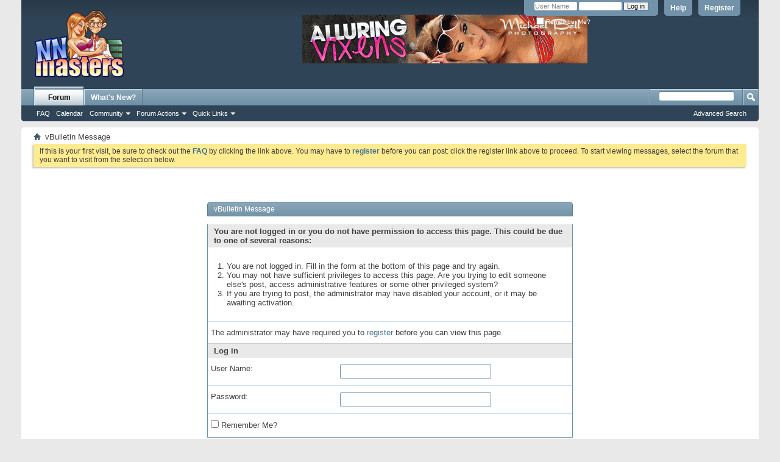

--- FILE ---
content_type: text/html; charset=ISO-8859-1
request_url: http://nnmasters.com/member.php?1121-bigjustink&s=8a06fa1caea9f11055bcddfaff4ba8c8
body_size: 14539
content:
<!DOCTYPE html PUBLIC "-//W3C//DTD XHTML 1.0 Transitional//EN" "http://www.w3.org/TR/xhtml1/DTD/xhtml1-transitional.dtd">
<html xmlns="http://www.w3.org/1999/xhtml" dir="ltr" lang="en" id="vbulletin_html">
<head>
	<meta http-equiv="Content-Type" content="text/html; charset=ISO-8859-1" />
<meta id="e_vb_meta_bburl" name="vb_meta_bburl" content="http://nnmasters.com" />
<base href="http://nnmasters.com/" /><!--[if IE]></base><![endif]-->
<meta name="generator" content="vBulletin 4.0.3" />


		<meta name="keywords" content="nn, non-nude, no nude, adult, 18, teen, solo girl, solo," />
		<meta name="description" content="NNMasters is the place for solo girl webmasters to meet and discuss ideas." />


<script type="text/javascript" src="clientscript/yui/yuiloader-dom-event/yuiloader-dom-event.js?v=403"></script>
<script type="text/javascript" src="clientscript/yui/connection/connection-min.js?v=403"></script>
<script type="text/javascript">
<!--
	var SESSIONURL = "s=b2df43cc0dbcaae75f6bb222a434478e&";
	var SECURITYTOKEN = "guest";
	var IMGDIR_MISC = "images/misc";
	var IMGDIR_BUTTON = "images/buttons";
	var vb_disable_ajax = parseInt("0", 10);
	var SIMPLEVERSION = "403";
	var BBURL = "http://nnmasters.com";
	var LOGGEDIN = 0 > 0 ? true : false;
// -->
</script>
<script type="text/javascript" src="http://nnmasters.com/clientscript/vbulletin-core.js?v=403"></script>







	<link rel="stylesheet" type="text/css" href="css.php?styleid=45&amp;langid=1&amp;d=1281981633&amp;td=ltr&amp;sheet=bbcode.css,editor.css,popupmenu.css,reset-fonts.css,vbulletin.css,vbulletin-chrome.css,vbulletin-formcontrols.css" />



 
	<meta name="robots" content="noindex,follow" />

	<title>NNMasters</title>
	
	<script type="text/javascript" src="clientscript/vbulletin_md5.js?v=403"></script>

	
<link rel="stylesheet" type="text/css" href="css.php?styleid=45&amp;langid=1&amp;d=1281981633&amp;td=ltr&amp;sheet=additional.css" />
<!--[if lt IE 8]>
<link rel="stylesheet" type="text/css" href="css.php?styleid=45&amp;langid=1&amp;d=1281981633&amp;td=ltr&amp;sheet=replacement-vbulletin-ie.css" />
<![endif]-->
 
<link rel="stylesheet" type="text/css" href="css.php?styleid=45&amp;langid=1&amp;d=1281981633&amp;sheet=ss_rightcolumn_css.css" />
</head>
<body>

<div class="above_body"> <!-- closing tag is in template navbarx -->
<div id="header" class="floatcontainer doc_header">
	 
	<div><a name="top" href="index.php?s=b2df43cc0dbcaae75f6bb222a434478e" class="logo-image"><img src="/nnmasters_logo.png" alt="NNMasters - Powered by vBulletin" /></a></div>
	<div id="toplinks" class="toplinks">
		
			<ul class="nouser">
			
				<li><a href="register.php?s=b2df43cc0dbcaae75f6bb222a434478e" rel="nofollow">Register</a></li>
			
				<li><a rel="help" href="faq.php?s=b2df43cc0dbcaae75f6bb222a434478e">Help</a></li>
				<li>
			<script type="text/javascript" src="clientscript/vbulletin_md5.js?v=403"></script>
			<form action="login.php?s=b2df43cc0dbcaae75f6bb222a434478e&amp;do=login" method="post" onsubmit="md5hash(vb_login_password, vb_login_md5password, vb_login_md5password_utf, 0)">
				<fieldset id="logindetails" class="logindetails">
					<div>
						<div>
					<input type="text" class="textbox default-value" name="vb_login_username" id="navbar_username" size="10" accesskey="u" tabindex="101" value="User Name" onfocus="if (this.value == 'User Name'){this.value=''; this.style.color='black';}" onblur="if (this.value == '') {this.value='User Name'; this.style.color='#828282';}"/>
					<input type="password" class="textbox default-value" tabindex="102" name="vb_login_password" id="navbar_password" size="10" onfocus="this.style.color='black';" />
					<input type="submit" class="loginbutton" tabindex="104" value="Log in" title="Enter your username and password in the boxes provided to login, or click the 'register' button to create a profile for yourself." accesskey="s" />
						</div>
					</div>
				</fieldset>
				<div id="remember" class="remember">
					<label for="cb_cookieuser_navbar"><input type="checkbox" name="cookieuser" value="1" id="cb_cookieuser_navbar" class="cb_cookieuser_navbar" accesskey="c" tabindex="103" /> Remember Me?</label>
				</div>

				<input type="hidden" name="s" value="b2df43cc0dbcaae75f6bb222a434478e" />
				<input type="hidden" name="securitytoken" value="guest" />
				<input type="hidden" name="do" value="login" />
				<input type="hidden" name="vb_login_md5password" />
				<input type="hidden" name="vb_login_md5password_utf" />
			</form>
				</li>
			</ul>
		
	</div>

	<div class="ad_global_header">
<br><br>
<center><a href="http://www.blissbucks.com" target="_blank" class="f2"><img src="../ads/28.gif" border="1"></a></center>
	</div>
	<hr />
	 
</div> 

<div id="navbar" class="navbar">

	<ul id="navtabs" class="navtabs floatcontainer">
		
		
			<li class="selected"><a class="navtab" href="index.php?s=b2df43cc0dbcaae75f6bb222a434478e">Forum</a>
				<ul class="floatcontainer">
					
					
					
					
					
					<li><a rel="help" href="faq.php?s=b2df43cc0dbcaae75f6bb222a434478e" accesskey="5">FAQ</a></li>
					
					<li><a href="calendar.php?s=b2df43cc0dbcaae75f6bb222a434478e">Calendar</a></li>
					

					<li class="popupmenu">
						<a href="javascript://" class="popupctrl" accesskey="6">Community</a>
						<ul class="popupbody popuphover">
							
							
							
							
							
							
						</ul>
					</li>
					
					<li class="popupmenu">
						<a href="javascript://" class="popupctrl">Forum Actions</a>
						<ul class="popupbody popuphover">
							<li>
								<a href="forumdisplay.php?s=b2df43cc0dbcaae75f6bb222a434478e&amp;do=markread">Mark Forums Read</a>
							</li>
                                                        
						</ul>
					</li>
					<li class="popupmenu">
						<a href="javascript://" class="popupctrl" accesskey="3">Quick Links</a>
						<ul class="popupbody popuphover">
							
							
							<li><a href="showgroups.php?s=b2df43cc0dbcaae75f6bb222a434478e" rel="nofollow">
		
			View Forum Leaders
		
	</a></li>
							
							
							
							
							
							
						</ul>
					</li>
					
				</ul>

			</li>
		
		
		
			<li><a class="navtab" href="search.php?s=b2df43cc0dbcaae75f6bb222a434478e&amp;do=getdaily&amp;contenttype=vBForum_Post" accesskey="2">What's New?</a></li>
		
		
	</ul>

	
	<div id="globalsearch" class="globalsearch">
		<form action="search.php?do=process" method="post" id="navbar_search" class="navbar_search">
			<input type="hidden" name="s" value="s=b2df43cc0dbcaae75f6bb222a434478e&amp;" />
			<input type="hidden" name="securitytoken" value="guest" />
			<input type="hidden" name="do" value="process" />
			<span class="textboxcontainer"><span><input type="text" value="" name="query" class="textbox" tabindex="99"/></span></span>
			<span class="buttoncontainer"><span><input type="image" class="searchbutton" src="images/buttons/search.png" name="submit" onclick="document.getElementById('navbar_search').submit;" tabindex="100"/></span></span>
		</form>
		<ul class="navbar_advanced_search">
			<li><a href="search.php?s=b2df43cc0dbcaae75f6bb222a434478e" accesskey="4">Advanced Search</a></li>
		</ul>
	</div>
	
</div>
</div><!-- closing div for above_body -->

<div class="body_wrapper">
<div id="breadcrumb" class="breadcrumb">
	<ul class="floatcontainer">
		<li class="navbithome"><a href="index.php?s=b2df43cc0dbcaae75f6bb222a434478e" accesskey="1"><img src="images/misc/navbit-home.png" alt="Home" /></a></li>

		
		
	<li class="navbit lastnavbit"><span>vBulletin Message</span></li>
 
	</ul>
	<hr />
</div>

 
 


	<form action="profile.php?do=dismissnotice" method="post" id="notices" class="notices">
		<input type="hidden" name="do" value="dismissnotice" />
		<input type="hidden" name="s" value="s=b2df43cc0dbcaae75f6bb222a434478e&amp;" />
		<input type="hidden" name="securitytoken" value="guest" />
		<input type="hidden" id="dismiss_notice_hidden" name="dismiss_noticeid" value="" />
		<input type="hidden" name="url" value="" />
		<ol>
			<li class="restore" id="navbar_notice_1">
	
	If this is your first visit, be sure to
		check out the <a href="faq.php?s=b2df43cc0dbcaae75f6bb222a434478e&amp;" target="_blank"><b>FAQ</b></a> by clicking the
		link above. You may have to <a href="register.php?s=b2df43cc0dbcaae75f6bb222a434478e&amp;" target="_blank"><b>register</b></a>
		before you can post: click the register link above to proceed. To start viewing messages,
		select the forum that you want to visit from the selection below.
</li> 
		</ol>
	</form>

<!-- SevenSkins.com Side Column -->

<!-- / SevenSkins.com Side Column -->  

<div class="standard_error">
	<h2 class="blockhead">vBulletin Message</h2>
	
		<form class="block vbform"  method="post" action="login.php?do=login" onsubmit="md5hash(vb_login_password, vb_login_md5password, vb_login_md5password_utf, 0)">
			
				<input type="hidden" name="do" value="login" />
				<input type="hidden" name="url" value="" />
				<input type="hidden" name="vb_login_md5password" />
				<input type="hidden" name="vb_login_md5password_utf" />
				
				<input type="hidden" name="s" value="b2df43cc0dbcaae75f6bb222a434478e" />
				<input type="hidden" name="securitytoken" value="guest" />
				<div class="blockbody formcontrols">
					
					<h3 class="blocksubhead">You are not logged in or you do not have permission to access this page. This could be due to one of several reasons:</h3>
					<div class="blockrow restore">
						<ol>
							<li>You are not logged in. Fill in the form at the bottom of this page and try again.</li>
							<li>You may not have sufficient privileges to access this page. Are you trying to edit someone else's post, access administrative features or some other privileged system?</li>
							<li>If you are trying to post, the administrator may have disabled your account, or it may be awaiting activation.</li>
						</ol>
					</div>
					<p class="blockrow">The administrator may have required you to <a href="register.php?s=b2df43cc0dbcaae75f6bb222a434478e&amp;" rel="nofollow">register</a> before you can view this page.</p>
					
					<h3 class="blocksubhead">Log in</h3>		
					<div class="blockrow">
						<label for="vb_login_username">User Name:</label>
						<input type="text" class="primary textbox" id="vb_login_username" name="vb_login_username" accesskey="u" tabindex="1" />
					</div>
					<div class="blockrow">			
						<label for="vb_login_password">Password:</label>
						<input type="password" class="primary textbox" id="vb_login_password" name="vb_login_password" tabindex="1" />
					</div>
					<div class="blockrow singlecheck">
						<label for="cb_cookieuser"><input type="checkbox" name="cookieuser" id="cb_cookieuser" value="1" tabindex="1" /> Remember Me?</label>
					</div>
					
				</div>
				<div class="blockfoot actionbuttons">
					<div class="group">
						<input type="submit" class="button" value="Log in" accesskey="s" tabindex="1" />
						<input type="reset" class="button" value="Reset Fields" accesskey="r" tabindex="1" />
					</div>
				</div>
			
			
		</form>
	
</div>

<div class="clear"></div>
<div class="navpopupmenu popupmenu nohovermenu" id="navpopup">
	
		<a href="javascript://" class="popupctrl"><span class="ctrlcontainer">Quick Navigation</span></a>
	
	<ul class="navpopupbody popupbody popuphover">
		
		<li class="optionlabel">Site Areas</li>
		<li><a href="usercp.php?s=b2df43cc0dbcaae75f6bb222a434478e">Settings</a></li>
		<li><a href="private.php?s=b2df43cc0dbcaae75f6bb222a434478e">Private Messages</a></li>
		<li><a href="subscription.php?s=b2df43cc0dbcaae75f6bb222a434478e">Subscriptions</a></li>
		<li><a href="online.php?s=b2df43cc0dbcaae75f6bb222a434478e">Who's Online</a></li>
		<li><a href="search.php?s=b2df43cc0dbcaae75f6bb222a434478e">Search Forums</a></li>
		<li><a href="index.php?s=b2df43cc0dbcaae75f6bb222a434478e">Forums Home</a></li>
			
		
			<li class="optionlabel">Forums</li>
			<li><a href="forumdisplay.php?1-Solo-Girl-Community&amp;s=b2df43cc0dbcaae75f6bb222a434478e">Solo Girl Community</a>
	<ol class="d1">
		<li><a href="forumdisplay.php?13-General-Discussion&amp;s=b2df43cc0dbcaae75f6bb222a434478e">General Discussion</a></li> 
	</ol>
</li> 
		
		
	</ul>
</div> 

<!-- SevenSkins.com Side Column -->

<!-- / SevenSkins.com Side Column --> 
 
 
<div id="footer" class="floatcontainer footer">

	<form action="index.php" method="get" id="footer_select" class="footer_select">

			
		
		
		
			<select name="langid" onchange="switch_id(this, 'lang')">
				<optgroup label="Quick Language Chooser">
					<option value="1" class="" selected="selected">-- English (US)</option> 
				</optgroup>
			</select>
		
	</form>

	<ul id="footer_links" class="footer_links">
		<li><a href="mailto:webmaster@nnmasters.com" rel="nofollow" accesskey="9">Contact Us</a></li>
		<li><a href="http://nnmasters.com">NNMasters Home</a></li>
		
		
		<li><a href="archive/index.php">Archive</a></li>
		
		
		
		<li><a href="member.php?1121-bigjustink#top" onclick="document.location.hash='top'; return false;">Top</a></li>
	</ul>
	
	
	
	
	<script type="text/javascript">
	<!--
		// Main vBulletin Javascript Initialization
		vBulletin_init();
	//-->
	</script>
        
</div>
</div> <!-- closing div for body_wrapper -->

<div class="below_body">
<div id="footer_time" class="shade footer_time">All times are GMT -5. The time now is <span class="time">04:20 AM</span>.</div>

<div id="footer_copyright" class="shade footer_copyright">
	<!-- Do not remove this copyright notice -->
	Powered by <a href="http://www.vbulletin.com" id="vbulletinlink">vBulletin&trade;</a> Version 4.0.3 <br />Copyright &copy; 2026 vBulletin Solutions, Inc. All rights reserved. 
	<!-- Do not remove this copyright notice -->	
</div>
<div id="footer_morecopyright" class="shade footer_morecopyright">
	<!-- Do not remove cronimage or your scheduled tasks will cease to function -->
	<img src="http://nnmasters.com/cron.php?s=b2df43cc0dbcaae75f6bb222a434478e&amp;rand=1769678412" alt="" width="1" height="1" border="0" />
	<!-- Do not remove cronimage or your scheduled tasks will cease to function -->
	
</div>

  
</div> 
</body>
</html> 